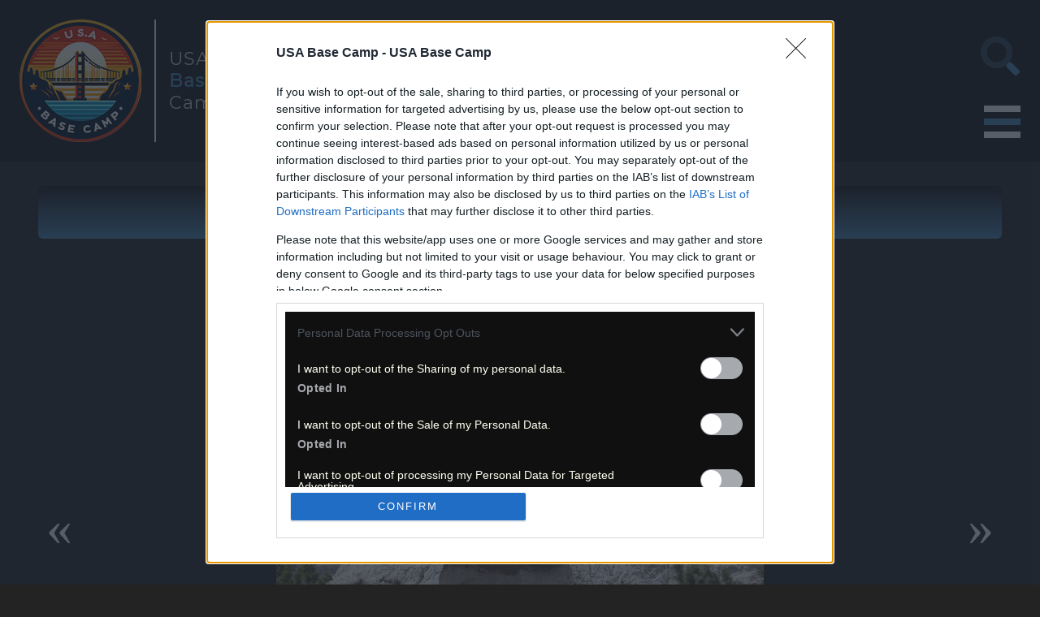

--- FILE ---
content_type: text/html
request_url: https://www.zehrer-online.de/htm_bilder_denazin.htm
body_size: 4207
content:
<!doctype html>
<html lang="de" xmlns="http://www.w3.org/1999/xhtml">
<head prefix="og: http://ogp.me/ns#">
    <script async src="https://www.zehrer-online.de/_scripte/consent_management.min.js"></script> <!-- Consent Management System - INMOBI -->
    <!-- Google Tag Manager -->
    <script>
        (function (w, d, s, l, i) {
            w[l] = w[l] || []; w[l].push({
                'gtm.start':
                    new Date().getTime(), event: 'gtm.js'
            }); var f = d.getElementsByTagName(s)[0],
                j = d.createElement(s), dl = l != 'dataLayer' ? '&l=' + l : ''; j.async = true; j.src =
                    'https://www.googletagmanager.com/gtm.js?id=' + i + dl; f.parentNode.insertBefore(j, f);
        })(window, document, 'script', 'dataLayer', 'GTM-KJN26MP4');</script>
    <!-- End Google Tag Manager -->

    <!-- Google tag (gtag.js) -->
    <script async src="https://www.googletagmanager.com/gtag/js?id=G-B19LRVM75N"></script>
    <script>
        window.dataLayer = window.dataLayer || [];
        function gtag() { dataLayer.push(arguments); }
        gtag('js', new Date());

        gtag('config', 'G-B19LRVM75N');
    </script>
    <!-- Google tag (gtag.js) -->

    <meta charset="utf-8">

    <title>De-na-zin</title>
    <meta name="description" content="De-na-zin &#9733; USA Bilder - USA Images mit GPS Datum von unseren USA Reisen und USA Wanderungen.">

    <link href="_css/css_usa_base_camp.min.css" rel="stylesheet" type="text/css"> <!-- Standards, Devices, Menue, Slider, Spalten, Accordion -->
    <link href="_fontawesome-pro-5.15.4/css/all.min.css" rel="stylesheet" type="text/css"> <!-- Fontawesome 5 -->

    <meta name="author" content="Fritz Zehrer">
    <meta name="publisher" content="Fritz Zehrer">
    <meta name="copyright" content="Fritz Zehrer">
    <meta name="page-topic" content="Reise Tourismus Travel">
    <meta name="audience" content="Alle">
    <meta name="page-type" content="Homepage">
    <meta name="robots" content="index, follow">
    <meta name="identifier-url" content="https://www.zehrer-online.de">
    <meta name="revisit-after" content="7 days">
    <meta name="format-detection" content="telephone=no">
    <meta name="viewport" content="width=device-width,initial-scale=1">
    <meta name="HandheldFriendly" content="True">
    <meta name="MobileOptimized" content="320">
    <meta name="google-translate-customization" content="6c284ca73cd52ccc-a910bda47bb9449f-g8338deda072766d2-14">
    <meta name="google-site-verification" content="hD8ZkkOenEdtrYFgbJm-JWjY5Gn0r1k7Bjw-Jzw56C8">

    <link rel="shortcut icon" href="https://www.zehrer-online.de/favicon.ico">
    <link rel="apple-touch-icon" sizes="180x180" href="https://www.zehrer-online.de/apple-touch-icon.png">
    <link rel="icon" type="image/png" sizes="32x32" href="https://www.zehrer-online.de/favicon-32x32.png">
    <link rel="icon" type="image/png" sizes="16x16" href="https://www.zehrer-online.de/favicon-16x16.png">
    <link rel="manifest" href="https://www.zehrer-online.de/site.webmanifest">
    <link rel="mask-icon" href="https://www.zehrer-online.de/safari-pinned-tab.svg" color="#4682b4">
    <meta name="msapplication-TileColor" content="#4682b4">
    <meta name="theme-color" content="#ffffff">

    <meta property="og:site_name" content="USA Base Camp &#9733; Reisen quer durch die USA">
    <meta property="og:title" content="USA Reisen - Bilder - Informationen - Travel - Images - Information">
    <meta property="og:description" content="Wir dokumentieren unsere Reisen quer durch die USA und stellen Beschreibungen, Bilder und Informationen zur Verfügung">
    <meta property="og:url" content="https://www.zehrer-online.de">
    <meta property="og:image" content="https://www.ushikes.com/_bilder_sonstige/coyote_buttes_north_1200_630.jpg">
    <meta property="fb:app_id" content="1060881627308890">
    <meta property="fb:admins" content="696013010">
    <meta property="og:type" content="article">
    <meta property="og:locale" content="DE">

    <meta name="twitter:site" content="@zehrer00">
    <meta name="twitter:title" content="USA Reisen - Bilder - Informationen - Travel - Images - Information">
    <meta name="twitter:description" content="Wir dokumentieren unsere Reisen quer durch die USA und stellen Beschreibungen, Bilder und Informationen zur Verfügung">
    <meta name="twitter:image" content="https://www.ushikes.com/_bilder_sonstige/coyote_buttes_north_1200_630.jpg">
    <meta name="twitter:card" content="summary">

    <!-- Social Profile -->
    <script type="application/ld+json">
        {
        "@context": "https://schema.org",
        "@type": "Person",
        "name": "Fritz Zehrer",
        "url": "https://www.zehrer-online.de",
        "sameAs": [
        "https://www.facebook.com/usabasecamp/",
        "https://twitter.com/zehrer00",
        "https://www.youtube.com/channel/UCDCJd5ShRk8hDq45IOPkefA",
        "https://www.instagram.com/zehrer00"
        ]
        }
    </script>
    <!-- Ende Social Profile -->
    <!-- Google Ads -->
    <script async src="https://pagead2.googlesyndication.com/pagead/js/adsbygoogle.js?client=ca-pub-4416788627655811"
            crossorigin="anonymous"></script>
    <!-- Ende Google Ads -->
</head>

<body>
    <!-- Google Tag Manager (noscript) -->
    <noscript>
        <iframe src="https://www.googletagmanager.com/ns.html?id=GTM-KJN26MP4"
                height="0" width="0" style="display:none;visibility:hidden"></iframe>
    </noscript>
    <!-- End Google Tag Manager (noscript) -->

    <!-- Header -->
    <header>
        <div class="flex-container_header">
            <a href="https://www.zehrer-online.de" target="_self" title="USA Base Camp">
                <div class="vertical_center">
                    <div class="vertical_center_item">
                        <!-- Logo -->
                        <div>
                            <img src="https://www.zehrer-online.de/_bilder_sonstige/logo_usa_base_camp.png" class="bilder_zentriert_intro" title="Logo USA Base Camp" alt="Logo USA Base Camp">
                        </div>
                        <!-- Ende Logo -->
                    </div>
                    <div class="vertical_center_item logo">
                        <!-- Brand -->
                        <span class="schrift_weiss_titel_linksbuendig" lang="en-us">
                            USA
                            <br>
                            <span class="database_blau"><strong>Base</strong></span>
                            <br>
                            Camp
                        </span>
                        <!-- Ende Brand -->
                    </div>
                </div>
            </a>

            <div class="suchen_rechts_oben">
                <a href="https://www.zehrer-online.de/usa_base_camp_search.htm" target="_self" title="USA Base Camp: Ich suche USA Reise -Informationen - I am looking for USA travel information">
                    <span class="fad fa-search fa-3x fa-fw database_blau"></span>
                </a>
            </div>

            <nav>
                <!-- Menue -->
                <div class="menue_header"></div>
                <input type="checkbox" class="openSidebarMenu" id="openSidebarMenu">
                <label for="openSidebarMenu" class="sidebarIconToggle">
                    <span class="spinner diagonal part-1"></span>
                    <span class="spinner horizontal"></span>
                    <span class="spinner diagonal part-2"></span>
                </label>

                <div id="sidebarMenu">
                    <ul class="sidebarMenuInner">
                        <li>
                            <a href="https://www.zehrer-online.de" title="USA Base Camp - USA Reiseführer"><span class="schrift_weiss_standard_linksbuendig">Start<br>Home</span></a>
                        </li>
                        <li>
                            <a href="https://www.zehrer-online.de/usa_base_camp_reisen.htm" title="USA Reisen - USA Travel"><span class="schrift_weiss_standard_linksbuendig">USA Reisen <br> USA Travel</span></a>
                        </li>
                        <li>
                            <a href="https://www.zehrer-online.de/usa_base_camp_bilder.htm" title="USA Bilder - USA Images"><span class="schrift_weiss_standard_linksbuendig">USA Bilder <br> USA Images</span></a>
                        </li>
                        <li>
                            <a href="https://www.zehrer-online.de/usa_base_camp_information.htm" title="USA Informationen - USA Good to know"><span class="schrift_weiss_standard_linksbuendig">USA Informationen <br> USA Information</span></a>
                        </li>
                        <li>
                            <a href="https://www.zehrer-online.de/usa_base_camp_specials.htm" title="USA Spezialthemen - USA Specials"><span class="schrift_weiss_standard_linksbuendig">USA Spezialthemen <br> USA Specials</span></a>
                        </li>
                        <li>
                            <a href="https://www.zehrer-online.de/usa_base_camp_search.htm" title="USA Suche - USA Search"><span class="schrift_weiss_standard_linksbuendig">USA Suche <br> USA Search</span></a>
                        </li>
                        <li>
                            <a href="https://www.zehrer-online.de/usa_base_camp_updates.htm" title="USA Neues - USA Updates"><span class="schrift_weiss_standard_linksbuendig">USA Neues <br> USA Updates</span></a>
                        </li>
                        <li>
                            <a href="https://www.ushikes.com/" target="_blank" title="USA Hiking Database - USA Wanderführer"><span class="schrift_weiss_standard_linksbuendig">USA Wanderführer <br> USA Hiking Database</span></a>
                        </li>
                    </ul>
                </div>
                <!-- Ende Menü -->
            </nav>
        </div>
    </header>
    <!-- Ende Header -->

    <main>
        <div class="content">
            <div class="content_innen">
                <h1 class="schrift_weiss_standard_ueberschrift div_blau_farbverlauf">
                    USA Bilder 
                    <span class="fas fa-ellipsis-v database_blau"></span> 
                    <span lang="en">USA Images</span>
                    <br>
                    <span class="schrift_weiss_standard_ueberschrift">De-na-zin Wilderness</span>
                </h1>

                <br>

                <div class="div_zentriert">
                    <h2 class="schrift_weiss_standard_zentriert">Geographische Lage (WGS84/NAD83)</h2>
                    <span class="schrift_weiss_standard_zentriert">36° 18' 57'' N - 108° 01' 20'' W</span>
                </div>

                <br>

                <!-- Link zur Wanderung -->
                <div class="flex-container_content">
                    <div class="flex-item td_width_300px">
                        <a href="https://www.ushikes.com/htm_hikes_denazin.htm" target="_blank" title="zur Wanderung - Join the hike">
                            <div class="div_zentriert">
                                <div class="vertical_center div_schwarz">
                                    <div class="vertical_center_item">
                                        <div class="div_zentriert">
                                            <span class="fad fa-hiking fa-3x fa-fw database_blau"></span>
                                        </div>
                                    </div>
                                    <div class="vertical_center_item td_width_200px">
                                        <div class="div_zentriert">
                                            <span class="schrift_weiss_standard_zentriert">zur Wanderung</span>
                                            <br>
                                            <span class="schrift_weiss_standard_zentriert" lang="en">join the hike</span>
                                        </div>
                                    </div>
                                </div>
                            </div>
                        </a>
                        <br>
                    </div>
                </div>
                <!-- Ende Link zur Wanderung -->

                <br>

                <div class="bss-slides num1 div_zentriert" tabindex="1">
                    <figure>
                        <img src="https://www.zehrer-online.de/_bilder/denazin_01.jpg" alt="De-na-zin Wilderness" class="bilder_zentriert"
                             title="USA Hiking Database: Bilder der Wanderung - Pictures of the hike">
                    </figure>
                    <figure>
                        <img src="https://www.zehrer-online.de/_bilder/denazin_02.jpg" alt="De-na-zin Wilderness" class="bilder_zentriert"
                             title="USA Hiking Database: Bilder der Wanderung - Pictures of the hike">
                    </figure>
                    <figure>
                        <img src="https://www.zehrer-online.de/_bilder/denazin_03.jpg" alt="De-na-zin Wilderness" class="bilder_zentriert"
                             title="USA Hiking Database: Bilder der Wanderung - Pictures of the hike">
                    </figure>
                    <figure>
                        <img src="https://www.zehrer-online.de/_bilder/denazin_04.jpg" alt="De-na-zin Wilderness" class="bilder_zentriert"
                             title="USA Hiking Database: Bilder der Wanderung - Pictures of the hike">
                    </figure>
                    <figure>
                        <img src="https://www.zehrer-online.de/_bilder/denazin_05.jpg" alt="De-na-zin Wilderness" class="bilder_zentriert"
                             title="USA Hiking Database: Bilder der Wanderung - Pictures of the hike">
                    </figure>
                    <figure>
                        <img src="https://www.zehrer-online.de/_bilder/denazin_06.jpg" alt="De-na-zin Wilderness" class="bilder_zentriert"
                             title="USA Hiking Database: Bilder der Wanderung - Pictures of the hike">
                    </figure>
                    <figure>
                        <img src="https://www.zehrer-online.de/_bilder/denazin_07.jpg" alt="De-na-zin Wilderness" class="bilder_zentriert"
                             title="USA Hiking Database: Bilder der Wanderung - Pictures of the hike">
                    </figure>
                    <figure>
                        <img src="https://www.zehrer-online.de/_bilder/denazin_09.jpg" alt="De-na-zin Wilderness" class="bilder_zentriert"
                             title="USA Hiking Database: Bilder der Wanderung - Pictures of the hike">
                    </figure>
                    <figure>
                        <img src="https://www.zehrer-online.de/_bilder/denazin_10.jpg" alt="De-na-zin Wilderness" class="bilder_zentriert"
                             title="USA Hiking Database: Bilder der Wanderung - Pictures of the hike">
                    </figure>
                    <figure>
                        <img src="https://www.zehrer-online.de/_bilder/denazin_08.jpg" alt="De-na-zin Wilderness" class="bilder_zentriert"
                             title="USA Hiking Database: Bilder der Wanderung - Pictures of the hike">
                    </figure>
                    <figure>
                        <img src="https://www.zehrer-online.de/_bilder/denazin_11.jpg" alt="De-na-zin Wilderness" class="bilder_zentriert"
                             title="USA Hiking Database: Bilder der Wanderung - Pictures of the hike">
                    </figure>
                    <figure>
                        <img src="https://www.zehrer-online.de/_bilder/denazin_12.jpg" alt="De-na-zin Wilderness" class="bilder_zentriert"
                             title="USA Hiking Database: Bilder der Wanderung - Pictures of the hike">
                    </figure>
                    <figure>
                        <img src="https://www.zehrer-online.de/_bilder/denazin_13.jpg" alt="De-na-zin Wilderness" class="bilder_zentriert"
                             title="USA Hiking Database: Bilder der Wanderung - Pictures of the hike">
                    </figure>
                    <figure>
                        <img src="https://www.zehrer-online.de/_bilder/denazin_14.jpg" alt="De-na-zin Wilderness" class="bilder_zentriert"
                             title="USA Hiking Database: Bilder der Wanderung - Pictures of the hike">
                    </figure>
                    <figure>
                        <img src="https://www.zehrer-online.de/_bilder/denazin_15.jpg" alt="De-na-zin Wilderness" class="bilder_zentriert"
                             title="USA Hiking Database: Bilder der Wanderung - Pictures of the hike">
                    </figure>
                    <figure>
                        <img src="https://www.zehrer-online.de/_bilder/denazin_16.jpg" alt="De-na-zin Wilderness" class="bilder_zentriert"
                             title="USA Hiking Database: Bilder der Wanderung - Pictures of the hike">
                    </figure>
                    <figure>
                        <img src="https://www.zehrer-online.de/_bilder/denazin_17.jpg" alt="De-na-zin Wilderness" class="bilder_zentriert"
                             title="USA Hiking Database: Bilder der Wanderung - Pictures of the hike">
                    </figure>
                </div> <!-- // bss-slides -->

                <!-- Diashow -->
                <script src="https://www.zehrer-online.de/_scripte/slider.min.js"></script>
                <script>
                    var opts = {
                        auto: {
                            speed: 6000,
                            pauseOnHover: true
                        },
                        fullScreen: false,
                        swipe: true
                    };
                    makeBSS('.num1', opts);
                </script>
            </div>
        </div>
    </main>

    <!-- Signatur -->
    <div class="signatur">
        <p class="schrift_weiss_signatur">
            <cite>&laquo;&nbsp;Entdecke das Unbekannte!&nbsp;&raquo;</cite> <br>
            <cite lang="en">&laquo;&nbsp;Discover the unknown!&nbsp;&raquo;</cite>
        </p>
        <p class="schrift_weiss_standard_zentriert">
            <a href="https://www.facebook.com/usabasecamp/" title="Facebook" target="_blank"><span class="schrift_weiss_standard"><mark>Monika Zehrer</mark></span></a>
            <span class="schrift_weiss_standard"><strong>&nbsp;&nbsp;</strong></span>
            <a href="https://www.youtube.com/channel/UCDCJd5ShRk8hDq45IOPkefA" title="YouTube" target="_blank"><span class="schrift_weiss_standard"><mark>Fritz Zehrer</mark></span></a>
        </p>
    </div>
    <!-- Ende Signatur -->

    <!-- Footer -->
    <footer class="colgroup-4">
        <div class="col">
            <p class="schrift_weiss_standard_linksbuendig"><strong>Information</strong></p>
            <p class="schrift_weiss_standard_linksbuendig"><a href="https://www.ushikes.com" title="1st Zehrers Place - USA Hiking Database" target="_blank"><span class="fad fa-map-marker-alt fa-lg fa-fw"></span>&nbsp;&nbsp;USA Hiking Database</a></p>
            <p class="schrift_weiss_standard_linksbuendig"><a href="https://www.ushikes.com/usa_hiking_database_gps_tutorial.htm" title="GPS Navigation" target="_blank"><span class="fad fa-globe-americas fa-lg fa-fw"></span>&nbsp;&nbsp;GPS Navigation</a></p>
            <p class="schrift_weiss_standard_linksbuendig"><a href="https://www.zehrer-online.de/htm_home_links.htm" title="USA Links" target="_self"><span class="fad fa-link fa-lg fa-fw"></span>&nbsp;&nbsp;Links</a></p>
        </div>
        <div class="col">
            <p class="schrift_weiss_standard_linksbuendig"><strong>We!</strong></p>
            <p class="schrift_weiss_standard_linksbuendig"><a href="https://www.zehrer-online.de/htm_home_ueber_uns.htm" title="Über uns - about us" target="_self"><span class="fad fa-user-tag fa-lg fa-fw"></span>&nbsp;&nbsp;Über uns</a></p>
            <p class="schrift_weiss_standard_linksbuendig"><a href="https://www.zehrer-online.de/htm_home_kontakt.htm" title="Kontakt" target="_self"><span class="fad fa-at fa-lg fa-fw"></span>&nbsp;&nbsp;Kontakt</a></p>
            <p class="schrift_weiss_standard_linksbuendig"><a href="https://www.zehrer-online.de/htm_home_statistik.htm" title="Statistik" target="_self"><span class="fad fa-thermometer-half fa-lg fa-fw"></span>&nbsp;&nbsp;Statistik</a></p>
        </div>
        <div class="col">
            <p class="schrift_weiss_standard_linksbuendig"><strong>Social Media</strong></p>
            <p class="schrift_weiss_standard_linksbuendig"><a href="https://www.facebook.com/usabasecamp/" title="Facebook USA Base Camp" target="_blank"><span class="fab fa-facebook-f fa-lg fa-fw"></span>&nbsp;&nbsp;Facebook</a></p>
            <p class="schrift_weiss_standard_linksbuendig"><a href="https://www.youtube.com/channel/UCDCJd5ShRk8hDq45IOPkefA" title="YouTube" target="_blank"><span class="fab fa-youtube fa-lg fa-fw"></span>&nbsp;&nbsp;YouTube</a></p>
            <p class="schrift_weiss_standard_linksbuendig"><a href="https://www.instagram.com/zehrer00" title="Instagram" target="_blank"><span class="fab fa-instagram fa-lg fa-fw"></span>&nbsp;&nbsp;Instagram</a></p>
            <p class="schrift_weiss_standard_linksbuendig"><a href="https://disqus.com/home/forums/ushikes/" title="Disqus" target="_blank"><span class="fab fa-discourse fa-lg fa-fw"></span>&nbsp;&nbsp;Disqus</a></p>
        </div>
        <div class="col">
            <p class="schrift_weiss_standard_linksbuendig"><strong>Legal</strong></p>
            <p class="schrift_weiss_standard_linksbuendig"><a href="https://www.zehrer-online.de/htm_home_impressum.htm" title="Impressum" target="_self"><span class="fad fa-gavel fa-lg fa-fw"></span>&nbsp;&nbsp;Impressum</a></p>
            <p class="schrift_weiss_standard_linksbuendig"><a href="https://www.zehrer-online.de/htm_home_datenschutz.htm" title="Datenschutz" target="_self"><span class="fad fa-user-shield fa-lg fa-fw"></span>&nbsp;&nbsp;Datenschutz</a></p>
            <p class="schrift_weiss_standard_linksbuendig"><a href="https://www.zehrer-online.de/htm_home_cookies.htm" title="Cookies" target="_self"><span class="fad fa-cookie fa-lg fa-fw"></span>&nbsp;&nbsp;Cookies</a></p>
            <p class="schrift_weiss_standard_linksbuendig"><a href="https://www.zehrer-online.de/htm_home_impressum.htm" title="Copyright" target="_self"><span class="fad fa-copyright fa-lg fa-fw"></span>&nbsp;&nbsp;1997 - 2026</a></p>
             <p class="schrift_weiss_standard_linksbuendig"><a href="https://www.zehrer-online.de" title="USA Base Camp" target="_self"><span class="fad fa-code-branch fa-lg fa-fw"></span>&nbsp;&nbsp;1000.2026.000</a></p>
        </div>
    </footer>
    <!-- Ende Footer -->
    <!-- Counter-->
    <a href="https://www.andyhoppe.com/" title="Counter USA Base Camp www.zehrer-online.de">
        <img src="//c.andyhoppe.com/1716016509" style="display:none" alt="Counter USA Base Camp www.zehrer-online.de" />
    </a>
    <!-- Ende Counter -->
</body>
</html>

--- FILE ---
content_type: text/html; charset=utf-8
request_url: https://www.google.com/recaptcha/api2/aframe
body_size: 267
content:
<!DOCTYPE HTML><html><head><meta http-equiv="content-type" content="text/html; charset=UTF-8"></head><body><script nonce="BUORyenLr9TBPX5hnckdPA">/** Anti-fraud and anti-abuse applications only. See google.com/recaptcha */ try{var clients={'sodar':'https://pagead2.googlesyndication.com/pagead/sodar?'};window.addEventListener("message",function(a){try{if(a.source===window.parent){var b=JSON.parse(a.data);var c=clients[b['id']];if(c){var d=document.createElement('img');d.src=c+b['params']+'&rc='+(localStorage.getItem("rc::a")?sessionStorage.getItem("rc::b"):"");window.document.body.appendChild(d);sessionStorage.setItem("rc::e",parseInt(sessionStorage.getItem("rc::e")||0)+1);localStorage.setItem("rc::h",'1768361618941');}}}catch(b){}});window.parent.postMessage("_grecaptcha_ready", "*");}catch(b){}</script></body></html>

--- FILE ---
content_type: text/css
request_url: https://www.zehrer-online.de/_css/css_usa_base_camp.min.css
body_size: 3448
content:
@charset "utf-8";@font-face{font-family:'Montserrat';font-style:normal;font-weight:400;src:url('../_fonts/montserrat-v14-latin-regular.eot?');src:local('Montserrat Regular'),local('Montserrat-Regular'),url('../_fonts/montserrat-v14-latin-regular.eot?#iefix') format('embedded-opentype'),url('../_fonts/montserrat-v14-latin-regular.woff2') format('woff2'),url('../_fonts/montserrat-v14-latin-regular.woff') format('woff'),url('../_fonts/montserrat-v14-latin-regular.ttf') format('truetype'),url('../_fonts/montserrat-v14-latin-regular.svg#Montserrat') format('svg')}header{background-color:#101010}footer{background-color:#101010;padding-top:1em;padding-bottom:2em;padding-left:2em;padding-right:2em}html{height:100%;width:100%;margin:0;padding:0}body{background-color:#232323;height:100%;width:100%;padding:0;margin:0}@media only screen and (max-width:767px){.flex-container_header{padding:1em;display:flex;align-items:center;justify-content:left}}@media only screen and (min-width:768px){.flex-container_header{padding:1.5em;display:flex;align-items:center;justify-content:left}}.flex-container_content{display:flex;justify-content:space-around;align-items:center;flex-wrap:wrap}.logo{border-left:solid;border-width:2px;border-color:#fff;padding-left:1em}@media only screen and (max-width:767px){.suchen_rechts_oben{position:absolute;right:1em;height:110px;width:50px}}@media only screen and (min-width:768px){.suchen_rechts_oben{position:absolute;right:1.8em;height:110px;width:50px}}@keyframes einblenden{from{opacity:0}to{opacity:1}}@-moz-keyframes einblenden{from{opacity:0}to{opacity:1}}@-webkit-keyframes einblenden{from{opacity:0}to{opacity:1}}.video-container{position:relative;padding-bottom:56.25%;padding-top:0;height:0;overflow:hidden}.video-container iframe,.video-container object,.video-container embed{position:absolute;top:0;left:0;width:100%;height:100%;border-radius:6px}video{max-height:400px;max-width:100%;border-radius:6px;margin:0 auto;text-align:center}ul{padding-left:1.5em;list-style-image:url("../_logos/listen.png")}ol{padding-left:1.5em;list-style:decimal}a:link{font-family:'Montserrat',sans-serif;color:#4682b4;letter-spacing:1px;text-decoration:none;border:0;outline:0}a:hover{font-family:'Montserrat',sans-serif;color:#4682b4;letter-spacing:1px;text-decoration:none;border:0;outline:0}a:visited{font-family:'Montserrat',sans-serif;color:#4682b4;letter-spacing:1px;text-decoration:none;border:0;outline:0}mark{background-color:#4682b4;color:#fff;padding-left:1em;padding-right:1em}h1{padding-bottom:0;margin:0;font-weight:normal}h2{padding-bottom:0;margin:0;font-weight:normal}h3{padding-top:0;padding-bottom:0;margin:0;font-weight:normal}h4{padding-top:0;padding-bottom:0;margin:0;font-weight:normal}h5{padding-top:0;padding-bottom:0;margin:0;font-weight:normal}cite{font-style:italic}div.table{display:table;background-color:#101010;border-collapse:collapse;border-radius:6px;width:100%}div.tr{display:table-row}div.td{display:table-cell;padding:.5em}.tableresp{width:100%;overflow-x:auto}.tableresp::-webkit-scrollbar{-webkit-appearance:none;width:14px;height:14px}.tableresp::-webkit-scrollbar-thumb{border-radius:8px;border:3px solid #fff;background-color:rgba(0,0,0,.3)}.zellen_unten_unterstrichen{border-top-width:thin;border-right-width:thin;border-bottom-width:thin;border-left-width:thin;border-bottom-style:solid;border-top-color:#4b4b4b;border-right-color:#4b4b4b;border-bottom-color:#4b4b4b;border-left-color:#4b4b4b}.zellen_unten_unterstrichen_zentriert{border-top-width:thin;border-right-width:thin;border-bottom-width:thin;border-left-width:thin;border-bottom-style:solid;border-top-color:#4b4b4b;border-right-color:#4b4b4b;border-bottom-color:#4b4b4b;border-left-color:#4b4b4b;text-align:center}.bilder_zentriert{max-width:100%;height:auto;display:block;margin-left:auto;margin-right:auto;margin-bottom:1em;border-radius:6px}.bilder_zentriert_intro{max-width:100%;height:auto;display:block;margin-left:auto;margin-right:1em}.bilder_abstand_rechts{max-width:100%;height:auto;margin-right:12px;float:left;border-radius:6px}.bilder_abstand_links{max-width:100%;height:auto;margin-left:12px;float:right;border-radius:6px}@media all and (max-width:1024px){.leaflet_map{width:100%;height:450px;margin-right:auto;margin-left:auto;border-radius:6px;vertical-align:middle}}@media all and (min-width:1025px){.leaflet_map{width:100%;height:550px;margin-right:auto;margin-left:auto;border-radius:6px;vertical-align:middle}}.in{display:inline}.vertical_center{display:table}.vertical_center_item{display:table-cell;vertical-align:middle;text-align:left}.div_rahmen{border:2px;border-style:solid;border-color:#4682b4;border-radius:6px;padding:1em;margin-right:1em}.div_dunkelgrau{background-color:#1e1e1e;padding:10px;border-radius:6px}.div_schwarz{background-color:#101010;border-radius:6px;padding:10px}.div_schwarz_300{background-color:#101010;border-radius:6px;padding-top:15px;padding-bottom:15px;width:300px}.div_weiss{background-color:#fff;border-radius:4px;margin-left:auto;margin-right:auto;padding:10px;border:2px solid #4682b4}.div_blau{background-color:#4682b4;border-radius:6px;padding:10px}.div_blau_farbverlauf{border-radius:6px;padding:10px;background:-webkit-linear-gradient(#101010 0%,#4682b4 100%);background:-o-linear-gradient(#101010 0%,#4682b4 100%);background:linear-gradient(#101010 0%,#4682b4 100%)}.div_grau_farbverlauf{border-radius:6px;padding:10px;background:-webkit-linear-gradient(#101010 0%,#1e1e1e 100%);background:-o-linear-gradient(#101010 0%,#1e1e1e 100%);background:linear-gradient(#101010 0%,#1e1e1e 100%)}.div_zentriert{color:#fff;margin-left:auto;margin-right:auto;text-align:center;width:100%}.div_linksbuendig{margin-left:auto;margin-right:auto;text-align:left;width:100%}.div_rechtsbuendig{margin-left:auto;margin-right:auto;text-align:right;width:100%}.hr_database{border:0;height:5px;background-image:linear-gradient(to right,#101010,#4682b4,#101010)}.td_height_50px{max-height:50px}.td_width_200px{width:200px;text-align:center}.td_width_10_prozent{width:10%;text-align:center}.td_width_15_prozent{width:15%;text-align:center}.td_width_18_prozent{width:18%;text-align:center}.td_width_20_prozent{width:20%;text-align:center}.td_width_25_prozent{width:25%;text-align:center}.td_width_30_prozent{width:30%;text-align:center}.td_width_33_prozent{width:33%;text-align:center}.td_width_33_prozent_center{width:33%;margin:0 auto;text-align:center}.td_width_40_prozent{width:40%;text-align:center}.td_width_40_prozent_center{width:40%;margin:0 auto;text-align:center}.td_width_50_prozent{width:50%;text-align:center}.td_width_50_prozent_center{width:50%;margin:0 auto;text-align:center}.td_width_60_prozent_center{width:60%;margin:0 auto;text-align:center}.td_width_70_prozent{width:70%;text-align:center}.td_width_70_prozent_center{width:70%;margin:0 auto;text-align:center}.td_width_80_prozent{width:80%;text-align:center}.td_width_80_prozent_center{width:80%;margin:0 auto;text-align:center}.td_width_90_prozent{width:90%;text-align:center}.td_width_90_prozent_center{width:90%;margin:0 auto;text-align:center}.td_width_95_prozent{width:95%;text-align:center}.td_width_95_prozent_center{width:95%;margin:0 auto;text-align:center}.td_width_100_prozent{width:100%;text-align:center}.td_width_10_prozent_linksbuendig{width:10%;text-align:left}.td_width_30_prozent_linksbuendig{width:30%;text-align:left}.td_width_40_prozent_linksbuendig{width:40%;text-align:left}.td_width_50_prozent_linksbuendig{width:50%;text-align:left}.td_width_60_prozent_linksbuendig{width:50%;text-align:left}.td_width_70_prozent_linksbuendig{width:70%;text-align:left}.td_width_100_prozent_linksbuendig{width:100%;text-align:left}.database_schwarz{color:#101010}.database_hellgrau{color:#999}.database_grau{color:#696969}.database_dunkelgrau{color:#1e1e1e}.database_weiss{color:#fff}.database_blau{color:#4682b4}.database_rot{color:#c2185b}.database_gelb{color:#f0e0a2}.database_gruen{color:#bdecb6}.marker_blau{color:#0288d1;background-color:#fff;padding:5px}.marker_rot{color:#c2185b;background-color:#fff;padding:5px}.marker_schwarz{color:#757575;background-color:#fff;padding:5px}@media only screen and (max-width:320px){.content{background-color:#232323;border-radius:6px;margin:auto;width:100%}.content_innen{background-color:#232323;border-radius:6px;padding:5px}.box_width{width:100%;margin:0 auto}.schrift_weiss_standard_caps{font-family:'Montserrat',sans-serif;font-size:14px;letter-spacing:1px;color:#ccc;text-align:center;font-variant:small-caps;vertical-align:middle;margin-left:auto;margin-right:auto}.schrift_weiss_titel{font-family:'Montserrat',sans-serif;font-size:16px;color:#ccc;text-align:center;margin-left:auto;margin-right:auto}.schrift_weiss_titel_linksbuendig{font-family:'Montserrat',sans-serif;font-size:16px;color:#ccc;text-align:left}.schrift_weiss_standard_ueberschrift{font-family:'Montserrat',sans-serif;font-size:14px;color:#ccc;text-align:center;vertical-align:middle;margin-left:auto;margin-right:auto}.schrift_weiss_standard_ueberschrift_linksbuendig{font-family:'Montserrat',sans-serif;font-size:18px;color:#ccc;text-align:left}.schrift_weiss_signatur{font-family:'Montserrat',sans-serif;font-size:12px;letter-spacing:1px;color:#ccc;text-align:center;margin-left:auto;margin-right:auto}.schrift_weiss_standard{font-family:'Montserrat',sans-serif;font-size:12px;letter-spacing:1px;color:#ccc;text-align:justify}.schrift_weiss_standard_zentriert{font-family:'Montserrat',sans-serif;font-size:12px;letter-spacing:1px;color:#ccc;text-align:center}.schrift_weiss_standard_linksbuendig{font-family:'Montserrat',sans-serif;font-size:12px;letter-spacing:1px;color:#ccc;text-align:left}.schrift_weiss_klein{font-family:'Montserrat',sans-serif;font-size:12px;color:#ccc;text-align:justify;letter-spacing:1px}.schrift_weiss_klein_zentriert{font-family:'Montserrat',sans-serif;font-size:12px;color:#ccc;text-align:center;letter-spacing:1px}.schrift_weiss_klein_linksbuendig{font-family:'Montserrat',sans-serif;font-size:12px;color:#ccc;text-align:left;letter-spacing:1px}.schrift_weiss_sehr_klein{font-family:'Montserrat',sans-serif;font-size:12px;color:#ccc;text-align:left;letter-spacing:1px}.schrift_weiss_sehr_klein_zentriert{font-family:'Montserrat',sans-serif;font-size:12px;color:#ccc;text-align:center;letter-spacing:1px}.tabelle_intern{font-family:'Montserrat',sans-serif;font-size:12px;letter-spacing:1px;text-align:left;color:#ccc;background-color:#101010;border-radius:6px;padding:10px;margin-right:auto;margin-left:auto;width:100%;height:auto}.tabelle_intern_gpsdatum{font-family:'Montserrat',sans-serif;font-size:12px;letter-spacing:1px;text-align:center;color:#ccc;background-color:#101010;border-radius:6px;padding:10px;margin-right:auto;margin-left:auto}}@media only screen and (min-width:321px) and (max-width:767px){.content{background-color:#232323;border-radius:6px;margin:auto;width:100%}.content_innen{background-color:#232323;border-radius:6px;padding:5px}.box_width{width:75%;margin:0 auto}.schrift_weiss_standard_caps{font-family:'Montserrat',sans-serif;font-size:14px;letter-spacing:1px;color:#ccc;text-align:center;font-variant:small-caps;vertical-align:middle;margin-left:auto;margin-right:auto}.schrift_weiss_titel{font-family:'Montserrat',sans-serif;font-size:16px;color:#ccc;text-align:center;margin-left:auto;margin-right:auto}.schrift_weiss_titel_linksbuendig{font-family:'Montserrat',sans-serif;font-size:16px;color:#ccc;text-align:left}.schrift_weiss_standard_ueberschrift{font-family:'Montserrat',sans-serif;font-size:14px;color:#ccc;text-align:center;vertical-align:middle;margin-left:auto;margin-right:auto}.schrift_weiss_standard_ueberschrift_linksbuendig{font-family:'Montserrat',sans-serif;font-size:18px;color:#ccc;text-align:left}.schrift_weiss_signatur{font-family:'Montserrat',sans-serif;font-size:12px;letter-spacing:1px;color:#ccc;text-align:center;margin-left:auto;margin-right:auto}.schrift_weiss_standard{font-family:'Montserrat',sans-serif;font-size:12px;letter-spacing:1px;color:#ccc;text-align:justify}.schrift_weiss_standard_zentriert{font-family:'Montserrat',sans-serif;font-size:12px;letter-spacing:1px;color:#ccc;text-align:center}.schrift_weiss_standard_linksbuendig{font-family:'Montserrat',sans-serif;font-size:12px;letter-spacing:1px;color:#ccc;text-align:left}.schrift_weiss_klein{font-family:'Montserrat',sans-serif;font-size:12px;color:#ccc;text-align:justify;letter-spacing:1px}.schrift_weiss_klein_zentriert{font-family:'Montserrat',sans-serif;font-size:12px;color:#ccc;text-align:center;letter-spacing:1px}.schrift_weiss_klein_linksbuendig{font-family:'Montserrat',sans-serif;font-size:12px;color:#ccc;text-align:left;letter-spacing:1px}.schrift_weiss_sehr_klein{font-family:'Montserrat',sans-serif;font-size:12px;color:#ccc;text-align:left;letter-spacing:1px}.schrift_weiss_sehr_klein_zentriert{font-family:'Montserrat',sans-serif;font-size:12px;color:#ccc;text-align:center;letter-spacing:1px}.tabelle_intern{font-family:'Montserrat',sans-serif;font-size:12px;letter-spacing:1px;text-align:left;color:#ccc;background-color:#101010;border-radius:6px;padding:10px;margin-right:auto;margin-left:auto;width:100%;height:auto}.tabelle_intern_gpsdatum{font-family:'Montserrat',sans-serif;font-size:12px;letter-spacing:1px;text-align:center;color:#ccc;background-color:#101010;border-radius:6px;padding:10px;margin-right:auto;margin-left:auto}}@media only screen and (min-width:768px) and (max-width:1024px){.content{background-color:#232323;border-radius:6px;margin:auto;width:98%}.content_innen{background-color:#232323;border-radius:6px;padding:10px}.box_width{width:70%;margin:0 auto}.schrift_weiss_standard_caps{font-family:'Montserrat',sans-serif;font-size:16px;letter-spacing:1px;color:#ccc;text-align:center;font-variant:small-caps;vertical-align:middle;margin-left:auto;margin-right:auto}.schrift_weiss_titel{font-family:'Montserrat',sans-serif;font-size:20px;color:#ccc;text-align:center;margin-left:auto;margin-right:auto}.schrift_weiss_titel_linksbuendig{font-family:'Montserrat',sans-serif;font-size:20px;color:#ccc;text-align:left}.schrift_weiss_standard_ueberschrift{font-family:'Montserrat',sans-serif;font-size:18px;color:#ccc;text-align:center;vertical-align:middle;margin-left:auto;margin-right:auto}.schrift_weiss_standard_ueberschrift_linksbuendig{font-family:'Montserrat',sans-serif;font-size:20px;color:#ccc;text-align:left}.schrift_weiss_signatur{font-family:'Montserrat',sans-serif;font-size:12px;letter-spacing:1px;color:#ccc;text-align:center;margin-left:auto;margin-right:auto}.schrift_weiss_standard{font-family:'Montserrat',sans-serif;font-size:14px;letter-spacing:1px;color:#ccc;text-align:justify}.schrift_weiss_standard_zentriert{font-family:'Montserrat',sans-serif;font-size:14px;letter-spacing:1px;color:#ccc;text-align:center}.schrift_weiss_standard_linksbuendig{font-family:'Montserrat',sans-serif;font-size:14px;letter-spacing:1px;color:#ccc;text-align:left}.schrift_weiss_klein{font-family:'Montserrat',sans-serif;font-size:12px;color:#ccc;text-align:justify;letter-spacing:1px}.schrift_weiss_klein_zentriert{font-family:'Montserrat',sans-serif;font-size:12px;color:#ccc;text-align:center;letter-spacing:1px}.schrift_weiss_klein_linksbuendig{font-family:'Montserrat',sans-serif;font-size:12px;color:#ccc;text-align:left;letter-spacing:1px}.schrift_weiss_sehr_klein{font-family:'Montserrat',sans-serif;font-size:12px;color:#ccc;text-align:left;letter-spacing:1px}.schrift_weiss_sehr_klein_zentriert{font-family:'Montserrat',sans-serif;font-size:12px;color:#ccc;text-align:center;letter-spacing:1px}.tabelle_intern{font-family:'Montserrat',sans-serif;font-size:14px;letter-spacing:1px;text-align:left;color:#ccc;background-color:#101010;border-radius:6px;padding:10px;margin-right:auto;margin-left:auto;width:100%;height:auto}.tabelle_intern_gpsdatum{font-family:'Montserrat',sans-serif;font-size:14px;letter-spacing:1px;text-align:center;color:#ccc;background-color:#101010;border-radius:6px;padding:10px;margin-right:auto;margin-left:auto}}@media only screen and (min-width:1025px) and (max-width:1920px){.content{background-color:#232323;padding:15px;border-radius:6px;margin:auto;width:95%}.content_innen{background-color:#232323;border-radius:6px;padding:15px}.box_width{width:45%;margin:0 auto}.schrift_weiss_standard_caps{font-family:'Montserrat',sans-serif;font-size:16px;letter-spacing:1px;color:#ccc;text-align:center;font-variant:small-caps;vertical-align:middle;margin-left:auto;margin-right:auto}.schrift_weiss_titel{font-family:'Montserrat',sans-serif;font-size:22px;color:#ccc;text-align:center;margin-left:auto;margin-right:auto}.schrift_weiss_titel_linksbuendig{font-family:'Montserrat',sans-serif;font-size:22px;color:#ccc;text-align:left}.schrift_weiss_standard_ueberschrift{font-family:'Montserrat',sans-serif;font-size:18px;color:#ccc;text-align:center;vertical-align:middle;margin-left:auto;margin-right:auto}.schrift_weiss_standard_ueberschrift_linksbuendig{font-family:'Montserrat',sans-serif;font-size:22px;color:#ccc;text-align:left}.schrift_weiss_signatur{font-family:'Montserrat',sans-serif;font-size:12px;letter-spacing:1px;color:#ccc;text-align:center;margin-left:auto;margin-right:auto}.schrift_weiss_standard{font-family:'Montserrat',sans-serif;font-size:14px;letter-spacing:1px;color:#ccc;text-align:justify}.schrift_weiss_standard_zentriert{font-family:'Montserrat',sans-serif;font-size:14px;letter-spacing:1px;color:#ccc;text-align:center}.schrift_weiss_standard_linksbuendig{font-family:'Montserrat',sans-serif;font-size:14px;letter-spacing:1px;color:#ccc;text-align:left}.schrift_weiss_klein{font-family:'Montserrat',sans-serif;font-size:12px;color:#ccc;text-align:justify;letter-spacing:1px}.schrift_weiss_klein_zentriert{font-family:'Montserrat',sans-serif;font-size:12px;color:#ccc;text-align:center;letter-spacing:1px}.schrift_weiss_klein_linksbuendig{font-family:'Montserrat',sans-serif;font-size:12px;color:#ccc;text-align:left;letter-spacing:1px}.schrift_weiss_sehr_klein{font-family:'Montserrat',sans-serif;font-size:12px;color:#ccc;text-align:left;letter-spacing:1px}.schrift_weiss_sehr_klein_zentriert{font-family:'Montserrat',sans-serif;font-size:12px;color:#ccc;text-align:center;letter-spacing:1px}.tabelle_intern{font-family:'Montserrat',sans-serif;font-size:14px;letter-spacing:1px;text-align:left;color:#ccc;background-color:#101010;border-radius:6px;padding:10px;margin-right:auto;margin-left:auto;width:100%;height:auto}.tabelle_intern_gpsdatum{font-family:'Montserrat',sans-serif;font-size:14px;letter-spacing:1px;text-align:center;color:#ccc;background-color:#101010;border-radius:6px;padding:10px;margin-right:auto;margin-left:auto}}@media only screen and (min-width:1921px){.content{background-color:#232323;border-radius:6px;padding:15px;margin:auto;width:90%}.content_innen{background-color:#232323;border-radius:6px;padding:15px}.box_width{width:30%;margin:0 auto}.schrift_weiss_standard_caps{font-family:'Montserrat',sans-serif;font-size:18px;letter-spacing:1px;color:#ccc;text-align:center;font-variant:small-caps;vertical-align:middle;margin-left:auto;margin-right:auto}.schrift_weiss_titel{font-family:'Montserrat',sans-serif;font-size:24px;color:#ccc;text-align:center;margin-left:auto;margin-right:auto}.schrift_weiss_titel_linksbuendig{font-family:'Montserrat',sans-serif;font-size:24px;color:#ccc;text-align:left}.schrift_weiss_standard_ueberschrift{font-family:'Montserrat',sans-serif;font-size:22px;color:#ccc;text-align:center;vertical-align:middle;margin-left:auto;margin-right:auto}.schrift_weiss_standard_ueberschrift_linksbuendig{font-family:'Montserrat',sans-serif;font-size:22px;color:#ccc;text-align:left}.schrift_weiss_signatur{font-family:'Montserrat',sans-serif;font-size:14px;letter-spacing:1px;color:#ccc;text-align:center;margin-left:auto;margin-right:auto}.schrift_weiss_standard{font-family:'Montserrat',sans-serif;font-size:16px;letter-spacing:1px;color:#ccc;text-align:justify}.schrift_weiss_standard_zentriert{font-family:'Montserrat',sans-serif;font-size:16px;letter-spacing:1px;color:#ccc;text-align:center}.schrift_weiss_standard_linksbuendig{font-family:'Montserrat',sans-serif;font-size:16px;letter-spacing:1px;color:#ccc;text-align:left}.schrift_weiss_klein{font-family:'Montserrat',sans-serif;font-size:14px;color:#ccc;text-align:justify;letter-spacing:1px}.schrift_weiss_klein_zentriert{font-family:'Montserrat',sans-serif;font-size:14px;color:#ccc;text-align:center;letter-spacing:1px}.schrift_weiss_klein_linksbuendig{font-family:'Montserrat',sans-serif;font-size:14px;color:#ccc;text-align:left;letter-spacing:1px}.schrift_weiss_sehr_klein{font-family:'Montserrat',sans-serif;font-size:12px;color:#ccc;text-align:left;letter-spacing:1px}.schrift_weiss_sehr_klein_zentriert{font-family:'Montserrat',sans-serif;font-size:12px;color:#ccc;text-align:center;letter-spacing:1px}.tabelle_intern{font-family:'Montserrat',sans-serif;font-size:16px;letter-spacing:1px;text-align:left;color:#ccc;background-color:#101010;border-radius:6px;padding:10px;margin-right:auto;margin-left:auto;width:100%;height:auto}.tabelle_intern_gpsdatum{font-family:'Montserrat',sans-serif;font-size:16px;letter-spacing:1px;text-align:center;color:#ccc;background-color:#101010;border-radius:6px;padding:10px;margin-right:auto;margin-left:auto}}@media only screen and (max-width:768px){#sidebarMenu{position:absolute;left:0;width:100%;margin-top:60px;transform:translateX(-767px);transition:transform 250ms ease-in-out;background:linear-gradient(180deg,#101010 0%,#4682b4 100%);z-index:99}}@media only screen and (min-width:769px){#sidebarMenu{position:absolute;left:0;width:330px;margin-top:70px;transform:translateX(-330px);transition:transform 250ms ease-in-out;background:linear-gradient(180deg,#101010 0%,#4682b4 100%);z-index:99}}.menue_header{display:block;margin:0 auto;width:60px;max-width:100%;box-shadow:none;height:60px!important;overflow:hidden;z-index:10}.main{margin:0 auto;display:block;height:100%;margin-top:60px}.mainInner{display:table;height:100%;width:100%;text-align:center}.mainInner div{display:table-cell;vertical-align:middle;font-size:3em;font-weight:bold;letter-spacing:1.25px}.sidebarMenuInner{margin:0;padding:0;margin-top:0;border-top:1px solid #696969}@media only screen and (max-height:767px){.sidebarMenuInner li{list-style:none;padding:.8em;cursor:pointer;border-bottom:1px solid #696969}}@media only screen and (min-height:768px){.sidebarMenuInner li{list-style:none;padding:1.2em;cursor:pointer;border-bottom:1px solid #696969}}.sidebarMenuInner li span{display:block;color:#fff}.sidebarMenuInner li a{color:#fff;text-transform:uppercase;cursor:pointer;text-decoration:none}input[type="checkbox"]:checked~#sidebarMenu{transform:translateX(0)}input[type=checkbox]{transition:all .3s;box-sizing:border-box;display:none}@media only screen and (max-width:767px){.sidebarIconToggle{transition:all .3s;box-sizing:border-box;cursor:pointer;position:absolute;z-index:99;right:.8em;height:100px;width:45px}}@media only screen and (min-width:768px){.sidebarIconToggle{transition:all .3s;box-sizing:border-box;cursor:pointer;position:absolute;z-index:99;right:1.5em;height:100px;width:45px}}.spinner{transition:all .3s;box-sizing:border-box;position:absolute;height:8px;margin-bottom:5px;width:100%;background-color:#fff}.horizontal{transition:all .3s;box-sizing:border-box;position:relative;float:left;margin-top:3px;background-color:#4682b4}.diagonal.part-1{position:relative;transition:all .3s;box-sizing:border-box;float:left;background-color:#fff}.diagonal.part-2{transition:all .3s;box-sizing:border-box;position:relative;float:left;margin-top:3px}input[type=checkbox]:checked~.sidebarIconToggle>.horizontal{transition:all .3s;box-sizing:border-box;opacity:0}input[type=checkbox]:checked~.sidebarIconToggle>.diagonal.part-1{transition:all .3s;box-sizing:border-box;transform:rotate(135deg);margin-top:8px}input[type=checkbox]:checked~.sidebarIconToggle>.diagonal.part-2{transition:all .3s;box-sizing:border-box;transform:rotate(-135deg);margin-top:-28px}.bss-slides{position:relative;display:block;line-height:0}figcaption{line-height:1.5}.bss-slides:focus{outline:0}.bss-slides .bss-show{z-index:2}@media only screen and (max-width:320px){.bss-next,.bss-prev{color:#fff;position:absolute;top:45%;z-index:2;font-size:2em;opacity:1;-webkit-user-select:none;-moz-user-select:none;-ms-user-select:none;user-select:none}.bss-slides figure{position:absolute;margin:0 auto;top:0;width:100%;max-height:320px}.bss-slides figure:first-child{position:relative;max-height:320px}.bss-slides figure img{opacity:0;-webkit-transition:opacity 2s;transition:opacity 2s;-webkit-backface-visibility:hidden;backface-visibility:hidden;max-height:320px}.bss-slides .bss-show img{opacity:1;-webkit-backface-visibility:hidden;backface-visibility:hidden;position:relative;max-height:320px}}@media only screen and (min-width:321px) and (max-width:1024px){.bss-next,.bss-prev{color:#fff;position:absolute;top:45%;z-index:3;font-size:3em;opacity:1;-webkit-user-select:none;-moz-user-select:none;-ms-user-select:none;user-select:none}.bss-slides figure{position:absolute;margin:0 auto;top:0;width:100%;max-height:400px}.bss-slides figure:first-child{position:relative;max-height:400px}.bss-slides figure img{opacity:0;-webkit-transition:opacity 2s;transition:opacity 2s;-webkit-backface-visibility:hidden;backface-visibility:hidden;max-height:400px}.bss-slides .bss-show img{opacity:1;-webkit-backface-visibility:hidden;backface-visibility:hidden;position:relative;max-height:400px}}@media only screen and (min-width:1025px){.bss-next,.bss-prev{color:#fff;position:absolute;top:45%;z-index:4;font-size:4em;opacity:1;-webkit-user-select:none;-moz-user-select:none;-ms-user-select:none;user-select:none}.bss-slides figure{position:absolute;margin:0 auto;top:0;width:100%;max-height:500px}.bss-slides figure:first-child{position:relative;max-height:500px}.bss-slides figure img{opacity:0;-webkit-transition:opacity 2s;transition:opacity 2s;-webkit-backface-visibility:hidden;backface-visibility:hidden;max-height:500px}.bss-slides .bss-show img{opacity:1;-webkit-backface-visibility:hidden;backface-visibility:hidden;position:relative;max-height:500px}}.bss-next:hover,.bss-prev:hover{cursor:pointer;opacity:1}.bss-next{right:10px}.bss-prev{left:10px}.group:after,[class*=colgroup]:after{content:" ";display:block;height:0;clear:both;visibility:hidden}.col{position:relative}@media all and (min-width:450px) and (max-width:1023px){[class*=colgroup] .col{float:left;width:47.5%;margin-left:5%}[class*=colgroup] .col:nth-of-type(2n+1),.colspan-2+.col{clear:left;margin-left:0}.colgroup-1 .col{width:100%;float:none;margin-left:0}.colgroup-3 .colspan-2,.colgroup-3 .colspan-2+.col,.colgroup-3 .col.primary,.colgroup-3 .col.secondary{width:100%;float:none;margin-left:0}.colgroup-3 .col.secondary{margin:2em 0 0 0}}@media all and (min-width:1024px){[class*=colgroup] .col{margin-left:5%;float:left}[class*=colgroup] .col:first-of-type{margin-left:0}.colgroup-4 .col{width:21.2%}.colgroup-4 .col:nth-of-type(4n+1){clear:left;margin-left:0}.colgroup-4 .col.colspan-3{width:73.8%}.colgroup-3 .col{width:30%}.colgroup-3 .col:nth-of-type(3n+1){clear:left;margin-left:0}.colgroup-3 .col.colspan-2{width:64%}.colgroup-3 .col.middle{margin:0 auto;float:none}.colgroup-3 .col.colspan-2>p{line-height:1.4;margin-top:.7em}.colgroup-3 .col.primary{float:right}.colgroup-3 .col.secondary{float:left;margin-left:0}.colgroup-2 .col{width:47.5%}.colgroup-2 .col:nth-of-type(2n+1){clear:left;margin-left:0}.colgroup-1 .col{width:100%;margin-left:0}}.dmlinks{display:none}.accordion{line-height:5.5em;background-color:#101010;cursor:pointer;width:100%;text-align:left;padding-left:1em;border:0;border-radius:6px;outline:0;transition:.4s}.accordion:before{content:url(../_logos/layers.png);font-size:26px;color:#4682b4;float:right;margin-left:1em;margin-right:.5em}.active:before{content:"▲";color:#fff}.panel{padding:0 0;max-height:0;overflow:hidden;transition:max-height .25s ease-out}.minus-top{line-height:2em}.minus-top-plus{line-height:2em;margin-left:2em}.minus-top::before{content:url(../_logos/listen.png);padding-right:.5em}.minus-top-plus::before{content:url(../_logos/listen.png);padding-right:.5em}